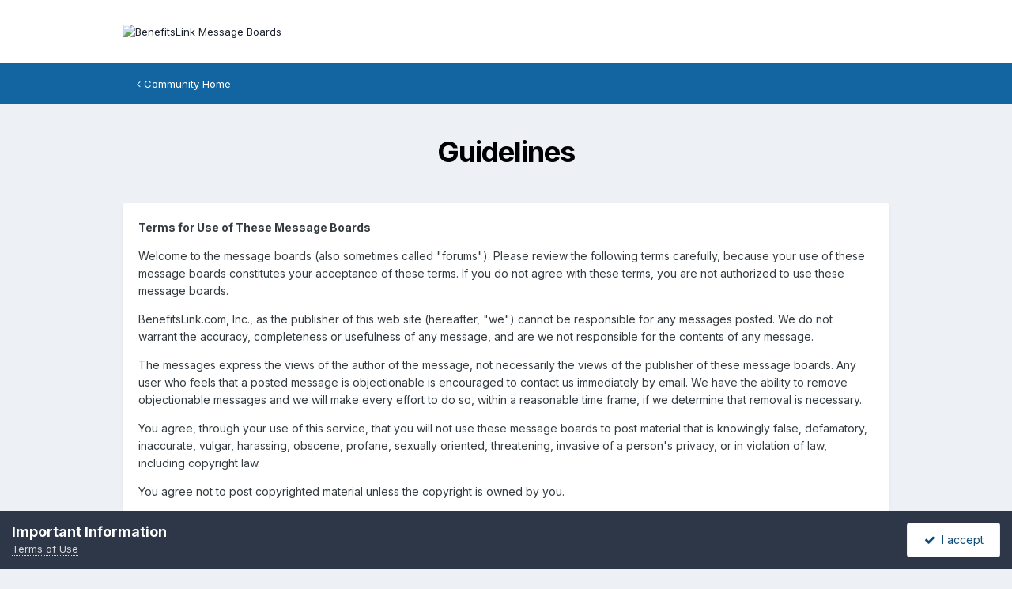

--- FILE ---
content_type: text/html;charset=UTF-8
request_url: https://benefitslink.com/boards/index.php?/guidelines/
body_size: 6349
content:
<!DOCTYPE html>
<html lang="en-US" dir="ltr">
	<head>
		<meta charset="utf-8">
        
		<title>Guidelines - BenefitsLink Message Boards</title>
		
			<!-- Google tag (gtag.js) -->
<script async src="https://www.googletagmanager.com/gtag/js?id=G-QM8SBS720S"></script>
<script>
  window.dataLayer = window.dataLayer || [];
  function gtag(){dataLayer.push(arguments);}
  gtag('js', new Date());

  gtag('config', 'G-QM8SBS720S');
</script>

		
		
		
		

	<meta name="viewport" content="width=device-width, initial-scale=1">


	
	


	<meta name="twitter:card" content="summary" />


	
		<meta name="twitter:site" content="@benefitslink" />
	



	
		
			
				<meta property="og:site_name" content="BenefitsLink Message Boards">
			
		
	

	
		
			
				<meta property="og:locale" content="en_US">
			
		
	






<link rel="manifest" href="https://benefitslink.com/boards/manifest.webmanifest/">
<meta name="msapplication-config" content="https://benefitslink.com/boards/browserconfig.xml/">
<meta name="msapplication-starturl" content="/">
<meta name="application-name" content="BenefitsLink Message Boards">
<meta name="apple-mobile-web-app-title" content="BenefitsLink Message Boards">

	<meta name="theme-color" content="#ffffff">










<link rel="preload" href="//benefitslink.com/boards/applications/core/interface/font/fontawesome-webfont.woff2?v=4.7.0" as="font" crossorigin="anonymous">
		


	<link rel="preconnect" href="https://fonts.googleapis.com">
	<link rel="preconnect" href="https://fonts.gstatic.com" crossorigin>
	
		<link href="https://fonts.googleapis.com/css2?family=Inter:wght@300;400;500;600;700&display=swap" rel="stylesheet">
	



	<link rel='stylesheet' href='https://benefitslink.com/boards/uploads/css_built_1/341e4a57816af3ba440d891ca87450ff_framework.css?v=802ef6aeaf1758721273' media='all'>

	<link rel='stylesheet' href='https://benefitslink.com/boards/uploads/css_built_1/05e81b71abe4f22d6eb8d1a929494829_responsive.css?v=802ef6aeaf1758721273' media='all'>

	<link rel='stylesheet' href='https://benefitslink.com/boards/uploads/css_built_1/90eb5adf50a8c640f633d47fd7eb1778_core.css?v=802ef6aeaf1758721273' media='all'>

	<link rel='stylesheet' href='https://benefitslink.com/boards/uploads/css_built_1/5a0da001ccc2200dc5625c3f3934497d_core_responsive.css?v=802ef6aeaf1758721273' media='all'>





<link rel='stylesheet' href='https://benefitslink.com/boards/uploads/css_built_1/258adbb6e4f3e83cd3b355f84e3fa002_custom.css?v=802ef6aeaf1758721273' media='all'>




		
		

	</head>
	<body class='ipsApp ipsApp_front ipsJS_none ipsClearfix ipsLayout_minimal' data-controller='core.front.core.app' data-message="" data-pageApp='core' data-pageLocation='front' data-pageModule='system' data-pageController='guidelines'   >
		
        

        

		<a href='#ipsLayout_mainArea' class='ipsHide' title='Go to main content on this page' accesskey='m'>Jump to content</a>
		





		<div id='ipsLayout_header' class='ipsClearfix'>
			<header>
				<div class='ipsLayout_container'>
					


<a href='https://benefitslink.com/boards/' id='elLogo' accesskey='1'><img src="https://benefitslink.com/boards/uploads/monthly_2019_08/BL_EBJ_Logo_stacked_trans_280.gif.b5fc0928cbce5d46e153c42efcd362c8.gif" alt='BenefitsLink Message Boards'></a>

					
				</div>
			</header>
			

	<nav>
		<div class='ipsNavBar_primary ipsLayout_container ipsNavBar_noSubBars'>
			<ul data-role="primaryNavBar" class='ipsResponsive_showDesktop ipsClearfix'>
				<li>
					<a href='https://benefitslink.com/boards/' title='Go to the community homepage'><i class='fa fa-angle-left'></i> Community Home</a>
				</li>
			</ul>
		</div>
	</nav>

			
		</div>
		<main id='ipsLayout_body' class='ipsLayout_container'>
			<div id='ipsLayout_contentArea'>
				<div id='ipsLayout_contentWrapper'>
					
<nav class='ipsBreadcrumb ipsBreadcrumb_top ipsFaded_withHover'>
	

	<ul class='ipsList_inline ipsPos_right'>
		
		<li >
			<a data-action="defaultStream" class='ipsType_light '  href='https://benefitslink.com/boards/discover/'><i class="fa fa-newspaper-o" aria-hidden="true"></i> <span>All Activity</span></a>
		</li>
		
	</ul>

	<ul data-role="breadcrumbList">
		<li>
			<a title="Home" href='https://benefitslink.com/boards/'>
				<span>Home <i class='fa fa-angle-right'></i></span>
			</a>
		</li>
		
		
			<li>
				
					Guidelines
				
			</li>
		
	</ul>
</nav>
					
					<div id='ipsLayout_mainArea'>
						
						
						
						

	




						

	<div class='ipsPageHeader sm:ipsPadding:half ipsClearfix ipsMargin_bottom sm:ipsMargin_bottom:half ipsType_center'>
		<h1 class='ipsType_veryLarge'>Guidelines</h1>
	</div>

<div class='ipsType_normal ipsType_richText ipsPadding ipsBox ipsResponsive_pull'>
	



<div class='ipsType_richText ipsType_normal' data-controller='core.front.core.lightboxedImages' >
<p>
	<strong>Terms for Use of These Message Boards</strong>
</p>

<p>
	Welcome to the message boards (also sometimes called "forums"). Please review the following terms carefully, because your use of these message boards constitutes your acceptance of these terms. If you do not agree with these terms, you are not authorized to use these message boards.
</p>

<p>
	BenefitsLink.com, Inc., as the publisher of this web site (hereafter, "we") cannot be responsible for any messages posted. We do not warrant the accuracy, completeness or usefulness of any message, and are we not responsible for the contents of any message.
</p>

<p>
	The messages express the views of the author of the message, not necessarily the views of the publisher of these message boards. Any user who feels that a posted message is objectionable is encouraged to contact us immediately by email. We have the ability to remove objectionable messages and we will make every effort to do so, within a reasonable time frame, if we determine that removal is necessary.
</p>

<p>
	You agree, through your use of this service, that you will not use these message boards to post material that is knowingly false, defamatory, inaccurate, vulgar, harassing, obscene, profane, sexually oriented, threatening, invasive of a person's privacy, or in violation of law, including copyright law.
</p>

<p>
	You agree not to post copyrighted material unless the copyright is owned by you.
</p>

<p>
	Commercial advertisements are not permitted on the message boards.
</p>

<p>
	Your signature line or the text of a message posted by you is permitted to contain your name, the name of your firm and contact information (e.g., a web address, an email address, a street address, a phone number). No other text concerning your services is permitted. Use of such text after being notified by an administrator will result in temporary suspension of posting privileges, and will result in permanent suspension following one or more warnings at our discretion.
</p>

<p>
	<span id="elCopyright_userLine">You understand that we reserve all rights to the content posted on the message boards, including the exclusive right to display it, online or offline. No scraping, copying or other repurposing of this content is permitted without express written license from BenefitsLink.com, Inc. (including its use in creating language models for artificial intelligence applications).</span><br>
	You understand that any content posted on these message boards does not constitute legal advice, should not be relied upon without legal counsel or other independent offline verification of your choosing. This is partially because it is impossible to gather and discuss all of the facts that may pertain to your situation due to the nature of brief communications back and forth in the form of message posts. You agree that you will not assert that any party responding to your message posts is liable to you for malpractice, negligence, or other legal grounds pertaining to asserted "bad" advice.
</p>

<p>
	THANK YOU for participating on the BenefitsLink Message Boards!
</p>

<p>
	It's great to have you on board.
</p>

<p>
	David Baker<br>
	(on behalf of BenefitsLink.com, Inc.)<br>
	Message Boards Administrator<br>
	davebaker@benefitslink.com<br>
	 
</p>

</div>

</div>
						


					</div>
					


					
<nav class='ipsBreadcrumb ipsBreadcrumb_bottom ipsFaded_withHover'>
	
		


	

	<ul class='ipsList_inline ipsPos_right'>
		
		<li >
			<a data-action="defaultStream" class='ipsType_light '  href='https://benefitslink.com/boards/discover/'><i class="fa fa-newspaper-o" aria-hidden="true"></i> <span>All Activity</span></a>
		</li>
		
	</ul>

	<ul data-role="breadcrumbList">
		<li>
			<a title="Home" href='https://benefitslink.com/boards/'>
				<span>Home <i class='fa fa-angle-right'></i></span>
			</a>
		</li>
		
		
			<li>
				
					Guidelines
				
			</li>
		
	</ul>
</nav>
				</div>
			</div>
			
		</main>
		<footer id='ipsLayout_footer' class='ipsClearfix'>
			<div class='ipsLayout_container'>
				
				

<ul id='elFooterSocialLinks' class='ipsList_inline ipsType_center ipsSpacer_top'>
	

	
		<li class='cUserNav_icon'>
			<a href='https://www.facebook.com/Benefitslink' target='_blank' class='cShareLink cShareLink_facebook' rel='noopener noreferrer'><i class='fa fa-facebook'></i></a>
        </li>
	
		<li class='cUserNav_icon'>
			<a href='https://www.linkedin.com/company/benefitslink-com-inc-/?viewAsMember=true' target='_blank' class='cShareLink cShareLink_linkedin' rel='noopener noreferrer'><i class='fa fa-linkedin'></i></a>
        </li>
	
		<li class='cUserNav_icon'>
			<a href='https://x.com/BenefitsLink' target='_blank' class='cShareLink cShareLink_x' rel='noopener noreferrer'><i class='fa fa-x'></i></a>
        </li>
	

</ul>


<ul class='ipsList_inline ipsType_center ipsSpacer_top' id="elFooterLinks">
	
	
	
	
	
		<li><a href='https://benefitslink.com/privacypolicy.html'>Privacy Policy</a></li>
	
	
	<li><a rel="nofollow" href='https://benefitslink.com/boards/cookies/'>Cookies</a></li>

</ul>	


<p id='elCopyright'>
	<span id='elCopyright_userLine'>© 1998-2025 BenefitsLink.com, Inc. - All rights reserved, including the exclusive right to display the content of these message boards. No scraping, copying or other repurposing of this content is permitted without express written license from BenefitsLink.com, Inc., including its use in creating language models for artificial intelligence applications.</span>
	<a rel='nofollow' title='Invision Community' href='https://www.invisioncommunity.com/'>Powered by Invision Community</a>
</p>
			</div>
		</footer>
		
<div id='elMobileDrawer' class='ipsDrawer ipsHide'>
	<div class='ipsDrawer_menu'>
		<a href='#' class='ipsDrawer_close' data-action='close'><span>&times;</span></a>
		<div class='ipsDrawer_content ipsFlex ipsFlex-fd:column'>
			
				<div class='ipsPadding ipsBorder_bottom'>
					<ul class='ipsToolList ipsToolList_vertical'>
						<li>
							<a href='https://benefitslink.com/boards/login/' id='elSigninButton_mobile' class='ipsButton ipsButton_light ipsButton_small ipsButton_fullWidth'>Existing user? Sign In</a>
						</li>
						
							<li>
								
									<a href='https://benefitslink.com/boards/register/' data-ipsDialog data-ipsDialog-size='narrow' data-ipsDialog-title='Sign Up' data-ipsDialog-fixed='true' id='elRegisterButton_mobile' class='ipsButton ipsButton_small ipsButton_fullWidth ipsButton_important'>Sign Up</a>
								
							</li>
						
					</ul>
				</div>
			

			

			<ul class='ipsDrawer_list ipsFlex-flex:11'>
				

				
				
				
				
					
						
						
							<li><a href='https://benefitslink.com/boards/portal/' >Portal</a></li>
						
					
				
					
						
						
							<li class='ipsDrawer_itemParent'>
								<h4 class='ipsDrawer_title'><a href='#'>Activity</a></h4>
								<ul class='ipsDrawer_list'>
									<li data-action="back"><a href='#'>Back</a></li>
									
									
													
									
									
										


	
		
			<li>
				<a href='https://benefitslink.com/boards/discover/' >
					All Activity
				</a>
			</li>
		
	

	

	

	

	

	

	

	

	
		
			<li>
				<a href='https://benefitslink.com/boards/search/' >
					Search
				</a>
			</li>
		
	

	
		
			<li>
				<a href='https://benefitslink.com/boards/login/' >
					Sign In for Personalized Activity Views
				</a>
			</li>
		
	

									
										
								</ul>
							</li>
						
					
				
					
						
						
							<li class='ipsDrawer_itemParent'>
								<h4 class='ipsDrawer_title'><a href='#'>Forums (Message Boards)</a></h4>
								<ul class='ipsDrawer_list'>
									<li data-action="back"><a href='#'>Back</a></li>
									
									
										
										
										
											
												
											
										
											
												
											
										
									
													
									
									
									
										


	
		
			<li>
				<a href='https://benefitslink.com/boards/leaderboard/' >
					Leaderboard
				</a>
			</li>
		
	

	
		
			<li>
				<a href='https://benefitslink.com/boards/guidelines/' >
					Guidelines
				</a>
			</li>
		
	

										
								</ul>
							</li>
						
					
				
					
						
						
							<li><a href='https://employeebenefitsjobs.com/index.html' target='_blank' rel="noopener">Newest Jobs</a></li>
						
					
				
					
						
						
							<li class='ipsDrawer_itemParent'>
								<h4 class='ipsDrawer_title'><a href='#'>Daily Newsletters</a></h4>
								<ul class='ipsDrawer_list'>
									<li data-action="back"><a href='#'>Back</a></li>
									
									
													
									
									
										


	
		
			<li>
				<a href='https://benefitslink.com/newsletter/' target='_blank' rel="noopener">
					Subscribe (free)
				</a>
			</li>
		
	

	
		
			<li>
				<a href='https://benefitslink.com/newsletters/' target='_blank' rel="noopener">
					Previous Issues
				</a>
			</li>
		
	

									
										
								</ul>
							</li>
						
					
				
					
						
						
							<li><a href='https://benefitslink.com/news/index.cgi' target='_blank' rel="noopener">News</a></li>
						
					
				
					
						
						
							<li><a href='https://benefitslink.com/index.html' target='_blank' rel="noopener">Jump to BenefitsLink Home Page</a></li>
						
					
				
				
			</ul>

			
		</div>
	</div>
</div>

<div id='elMobileCreateMenuDrawer' class='ipsDrawer ipsHide'>
	<div class='ipsDrawer_menu'>
		<a href='#' class='ipsDrawer_close' data-action='close'><span>&times;</span></a>
		<div class='ipsDrawer_content ipsSpacer_bottom ipsPad'>
			<ul class='ipsDrawer_list'>
				<li class="ipsDrawer_listTitle ipsType_reset">Create New...</li>
				
			</ul>
		</div>
	</div>
</div>
		




















<div id='elGuestTerms' class='ipsPad_half ipsJS_hide' data-role='guestTermsBar' data-controller='core.front.core.guestTerms'>
	<div class='ipsLayout_container cGuestTerms'>
		<div>
			<h2 class='ipsType_sectionHead'>Important Information</h2>
			<p class='ipsType_reset ipsType_medium cGuestTerms_contents'><a href='https://benefitslink.com/boards/terms/'>Terms of Use</a></p>
		</div>
		<div class='ipsFlex-flex:11 ipsFlex ipsFlex-fw:wrap ipsGap:3'>
			
			<a href='https://benefitslink.com/boards/index.php?app=core&amp;module=system&amp;controller=terms&amp;do=dismiss&amp;ref=aHR0cHM6Ly9iZW5lZml0c2xpbmsuY29tL2JvYXJkcy9pbmRleC5waHA/L2d1aWRlbGluZXMv&amp;csrfKey=616a78edd5f26033dcb0f78f91a6f228' rel='nofollow' class='ipsButton ipsButton_veryLight ipsButton_large ipsButton_fullWidth' data-action="dismissTerms"><i class='fa fa-check'></i>&nbsp; I accept</a>
			
		</div>
	</div>
</div>


		

	
	<script type='text/javascript'>
		var ipsDebug = false;		
	
		var CKEDITOR_BASEPATH = '//benefitslink.com/boards/applications/core/interface/ckeditor/ckeditor/';
	
		var ipsSettings = {
			
			
			cookie_path: "/boards/",
			
			cookie_prefix: "ips4_",
			
			
			cookie_ssl: true,
			
            essential_cookies: ["oauth_authorize","member_id","login_key","clearAutosave","lastSearch","device_key","IPSSessionFront","loggedIn","noCache","hasJS","cookie_consent","cookie_consent_optional","guestTermsDismissed","forumpass_*"],
			upload_imgURL: "https://benefitslink.com/boards/uploads/set_resources_1/0cb563f8144768654a2205065d13abd6_upload.png",
			message_imgURL: "https://benefitslink.com/boards/uploads/set_resources_1/0cb563f8144768654a2205065d13abd6_message.png",
			notification_imgURL: "https://benefitslink.com/boards/uploads/set_resources_1/0cb563f8144768654a2205065d13abd6_notification.png",
			baseURL: "//benefitslink.com/boards/",
			jsURL: "//benefitslink.com/boards/applications/core/interface/js/js.php",
			csrfKey: "616a78edd5f26033dcb0f78f91a6f228",
			antiCache: "802ef6aeaf1758721273",
			jsAntiCache: "802ef6aeaf1764364160",
			disableNotificationSounds: true,
			useCompiledFiles: true,
			links_external: true,
			memberID: 0,
			lazyLoadEnabled: true,
			blankImg: "//benefitslink.com/boards/applications/core/interface/js/spacer.png",
			googleAnalyticsEnabled: true,
			matomoEnabled: false,
			viewProfiles: true,
			mapProvider: 'none',
			mapApiKey: '',
			pushPublicKey: "BDsHZPiiVYJLOW2f5TOpyuFz-Rtwcwd1ZgEKTXk5VUalwMvYT7Y1MSI3vkIwgR08t8uSlfFh2eA3qey8Q-rgy44",
			relativeDates: true
		};
		
		
		
		
			ipsSettings['maxImageDimensions'] = {
				width: 1000,
				height: 750
			};
		
		
	</script>





<script type='text/javascript' src='https://benefitslink.com/boards/uploads/javascript_global/root_library.js?v=802ef6aeaf1764364160' data-ips></script>


<script type='text/javascript' src='https://benefitslink.com/boards/uploads/javascript_global/root_js_lang_1.js?v=802ef6aeaf1764364160' data-ips></script>


<script type='text/javascript' src='https://benefitslink.com/boards/uploads/javascript_global/root_framework.js?v=802ef6aeaf1764364160' data-ips></script>


<script type='text/javascript' src='https://benefitslink.com/boards/uploads/javascript_core/global_global_core.js?v=802ef6aeaf1764364160' data-ips></script>


<script type='text/javascript' src='https://benefitslink.com/boards/uploads/javascript_global/root_front.js?v=802ef6aeaf1764364160' data-ips></script>


<script type='text/javascript' src='https://benefitslink.com/boards/uploads/javascript_core/front_front_core.js?v=802ef6aeaf1764364160' data-ips></script>


<script type='text/javascript' src='https://benefitslink.com/boards/uploads/javascript_core/front_app.js?v=802ef6aeaf1764364160' data-ips></script>


<script type='text/javascript' src='https://benefitslink.com/boards/uploads/javascript_global/root_map.js?v=802ef6aeaf1764364160' data-ips></script>



	<script type='text/javascript'>
		
			ips.setSetting( 'date_format', jQuery.parseJSON('"mm\/dd\/yy"') );
		
			ips.setSetting( 'date_first_day', jQuery.parseJSON('0') );
		
			ips.setSetting( 'ipb_url_filter_option', jQuery.parseJSON('"none"') );
		
			ips.setSetting( 'url_filter_any_action', jQuery.parseJSON('"allow"') );
		
			ips.setSetting( 'bypass_profanity', jQuery.parseJSON('0') );
		
			ips.setSetting( 'emoji_style', jQuery.parseJSON('"native"') );
		
			ips.setSetting( 'emoji_shortcodes', jQuery.parseJSON('true') );
		
			ips.setSetting( 'emoji_ascii', jQuery.parseJSON('true') );
		
			ips.setSetting( 'emoji_cache', jQuery.parseJSON('1692563407') );
		
			ips.setSetting( 'image_jpg_quality', jQuery.parseJSON('85') );
		
			ips.setSetting( 'cloud2', jQuery.parseJSON('false') );
		
			ips.setSetting( 'isAnonymous', jQuery.parseJSON('false') );
		
		
        
    </script>



<script type='application/ld+json'>
{
    "@context": "http://www.schema.org",
    "publisher": "https://benefitslink.com/boards/#organization",
    "@type": "WebSite",
    "@id": "https://benefitslink.com/boards/#website",
    "mainEntityOfPage": "https://benefitslink.com/boards/",
    "name": "BenefitsLink Message Boards",
    "url": "https://benefitslink.com/boards/",
    "potentialAction": {
        "type": "SearchAction",
        "query-input": "required name=query",
        "target": "https://benefitslink.com/boards/search/?q={query}"
    },
    "inLanguage": [
        {
            "@type": "Language",
            "name": "English (USA)",
            "alternateName": "en-US"
        }
    ]
}	
</script>

<script type='application/ld+json'>
{
    "@context": "http://www.schema.org",
    "@type": "Organization",
    "@id": "https://benefitslink.com#organization",
    "mainEntityOfPage": "https://benefitslink.com",
    "name": "BenefitsLink.com Home Page",
    "url": "https://benefitslink.com",
    "logo": {
        "@type": "ImageObject",
        "@id": "https://benefitslink.com/boards/#logo",
        "url": "https://benefitslink.com/boards/uploads/monthly_2019_08/BL_EBJ_Logo_stacked_trans_280.gif.b5fc0928cbce5d46e153c42efcd362c8.gif"
    },
    "sameAs": [
        "https://www.facebook.com/Benefitslink",
        "https://www.linkedin.com/company/benefitslink-com-inc-/?viewAsMember=true",
        "https://x.com/BenefitsLink"
    ],
    "address": {
        "@type": "PostalAddress",
        "streetAddress": "56 Creeksong Rd",
        "addressLocality": "Whittier",
        "addressRegion": "North Carolina",
        "postalCode": "28789",
        "addressCountry": "US"
    }
}	
</script>

<script type='application/ld+json'>
{
    "@context": "http://schema.org",
    "@type": "BreadcrumbList",
    "itemListElement": [
        {
            "@type": "ListItem",
            "position": 1,
            "item": {
                "name": "Guidelines"
            }
        }
    ]
}	
</script>



<script type='text/javascript'>
    (() => {
        let gqlKeys = [];
        for (let [k, v] of Object.entries(gqlKeys)) {
            ips.setGraphQlData(k, v);
        }
    })();
</script>
		
		<!--ipsQueryLog-->
		<!--ipsCachingLog-->
		
		
		
        
	</body>
</html>